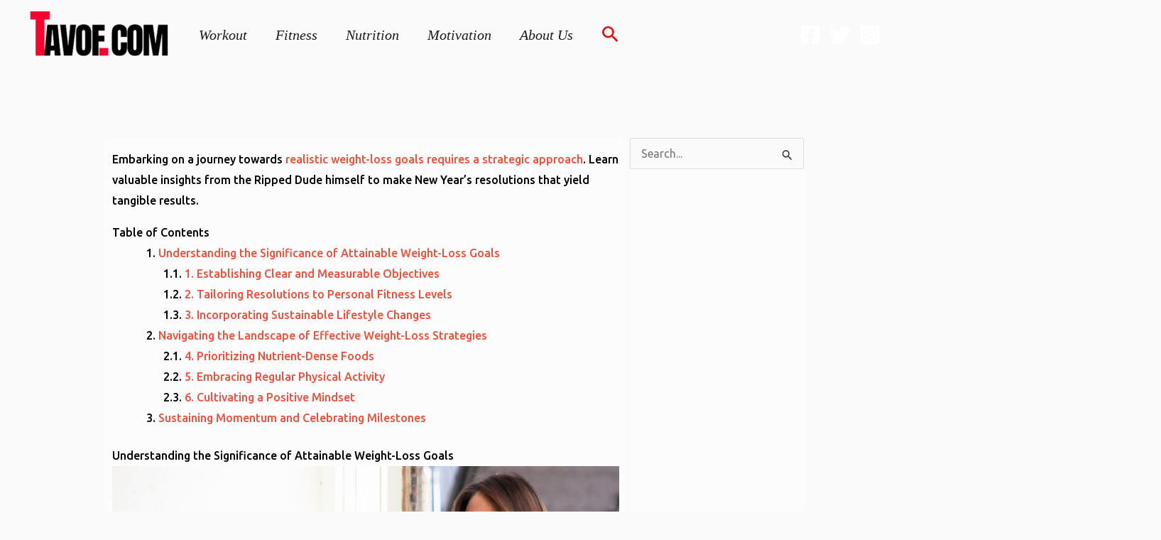

--- FILE ---
content_type: text/html; charset=utf-8
request_url: https://www.google.com/recaptcha/api2/aframe
body_size: 268
content:
<!DOCTYPE HTML><html><head><meta http-equiv="content-type" content="text/html; charset=UTF-8"></head><body><script nonce="QpWT7CM6uy5jRmeKWNrx7Q">/** Anti-fraud and anti-abuse applications only. See google.com/recaptcha */ try{var clients={'sodar':'https://pagead2.googlesyndication.com/pagead/sodar?'};window.addEventListener("message",function(a){try{if(a.source===window.parent){var b=JSON.parse(a.data);var c=clients[b['id']];if(c){var d=document.createElement('img');d.src=c+b['params']+'&rc='+(localStorage.getItem("rc::a")?sessionStorage.getItem("rc::b"):"");window.document.body.appendChild(d);sessionStorage.setItem("rc::e",parseInt(sessionStorage.getItem("rc::e")||0)+1);localStorage.setItem("rc::h",'1768696151808');}}}catch(b){}});window.parent.postMessage("_grecaptcha_ready", "*");}catch(b){}</script></body></html>